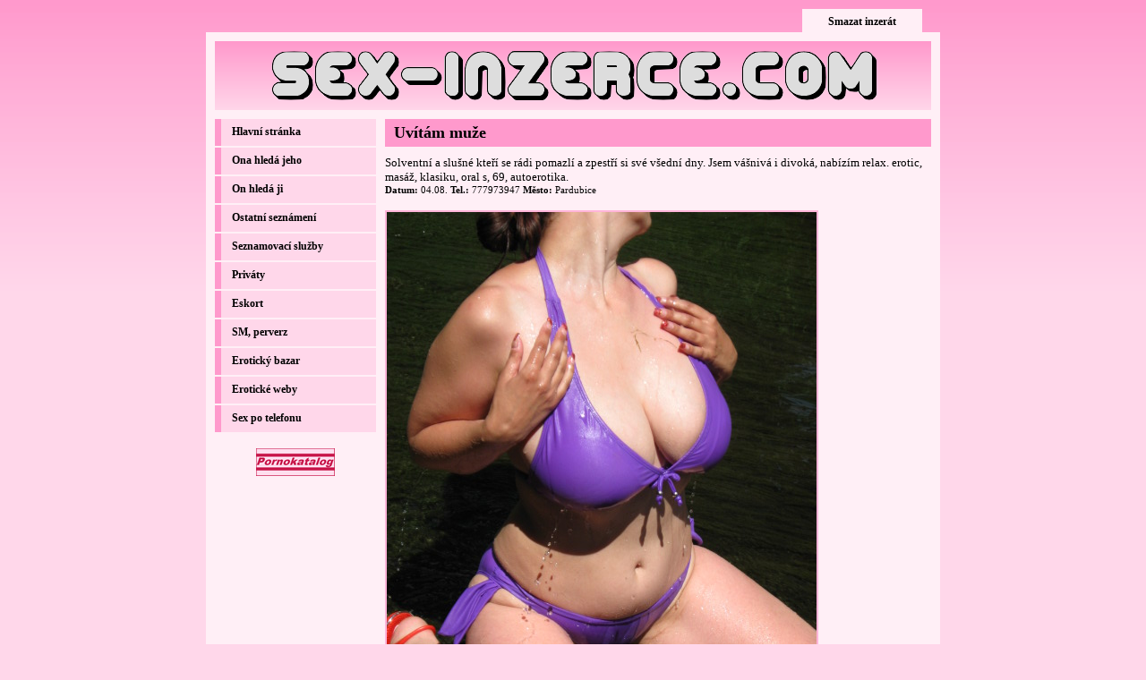

--- FILE ---
content_type: text/html; charset=UTF-8
request_url: https://www.sex-inzerce.com/detail-inzeratu/?site=ona-hleda-jeho&por=52
body_size: 1619
content:
<!DOCTYPE html PUBLIC "-//W3C//DTD XHTML 1.0 Transitional//EN" "http://www.w3.org/TR/xhtml1/DTD/xhtml1-transitional.dtd">
<html xmlns="http://www.w3.org/1999/xhtml" lang="cs">
<head>

<!-- Google tag (gtag.js) -->
<script async src="https://www.googletagmanager.com/gtag/js?id=G-DGRPEWR20S"></script>
<script>
  window.dataLayer = window.dataLayer || [];
  function gtag(){dataLayer.push(arguments);}
  gtag('js', new Date());
  gtag('config', 'G-DGRPEWR20S');
</script>

<meta http-equiv="content-type" content="text/html; charset=utf-8" />
<title>Uvítám muže | Detail inzerátu | SEX-INZERCE.COM</title>
<meta name="keywords" content="sex inzerce zdarma, erotická inzerce, sexy inzerát, seznamka, sex po telefonu, ona hledá jeho" />
<meta name="description" content="Erotický inzertní portál. Nabízíte sex? Hledáte sex? Chcete se seznámit? Vylízat, zašukat si, nechat si vykouřit? Inzerujte u nás zdarma." />
<meta name="robots" content="index, follow" />
<link href="../inzerce.css" rel="stylesheet" type="text/css" />
</head>
<body>


<div id="vrsek">
<a href="../smazat-inzerat/">Smazat inzerát</a>
<!--
<a href="../zvyraznit-inzerat/">Zvýraznit inzerát</a>
<a href="../pridat-inzerat/">Přidat inzerát</a>
-->
</div><!-- vrsek -->

<div id="obal">

<div id="logo" title="Erotický inzertní portál. Nabízíte sex? Hledáte sex? Chcete se seznámit? Vylízat, zašukat si, nechat si vykouřit? Inzerujte u nás zdarma.">
</div><!-- logo -->
<div id="left">

<ul>
<li><a href="../">Hlavní stránka</a></li>
<li><a href="../ona-hleda-jeho/">Ona hledá jeho</a></li>
<li><a href="../on-hleda-ji/">On hledá ji</a></li>
<li><a href="../ostatni-seznameni/">Ostatní seznámení</a></li>
<li><a href="../seznamovaci-sluzby/">Seznamovací služby</a></li>
<li><a href="../privaty/">Priváty</a></li>
<li><a href="../eskort/">Eskort</a></li>
<li><a href="../sm-perverz/">SM, perverz</a></li>
<li><a href="../eroticky-bazar/">Erotický bazar</a></li>
<li><a href="../eroticke-weby/">Erotické weby</a></li>
<li><a href="../sex-po-telefonu/">Sex po telefonu</a></li>
</ul>

<br/>

<center>
<a href="https://pornokatalog.info/?w=33" target="_blank" class="katalog"><img src="http://www.pornokatalog.info/pix/icon.png" alt="porno katalog" title="Pornokatalog" /></a>
</center>

</div><!-- left -->
<div id="right">

<h1>Uvítám muže</h1>
Solventní a slušné kteří se rádi pomazlí a zpestří si své všední dny. Jsem vášnivá i divoká, nabízím relax. erotic, masáž, klasiku, oral s, 69, autoerotika. 

<div class="box3">

<div class="box-spodek">
<b>Datum:</b> 04.08. <b>Tel.:</b> 777973947 <b>Město:</b> Pardubice
<br/><br/>
<a href="javascript:history.go(-1)" class="pic"><img src="../inzeraty/ona-hleda-jeho/52v.jpg" alt="Uvítám muže" /></a>
</div><!-- konec box-spodek -->

</div><!-- konec box3 -->
</div><!-- right -->
<div id="clear"></div><!-- clear --></div><!-- obal --><div id="odkazy"><a href="https://www.sexy-chat.cz/" target="_blank">perverzní sms chat</a> -<a href="https://sexy-linka.blogspot.com/" target="_blank">blog sex po telefonu</a> -<a href="https://amaterky.sexy-linka.cz/" target="_blank">amatérky na telefonu</a> -<a href="https://seznamka.sexykocicky.cz/eroticka-seznamka-ona-hleda-jeho/" target="_blank">ona hledá jeho - erotická seznamka</a><br/><a href="https://sex-po-telefonu.sexykocicky.cz/" target="_blank">sexy kočičky na telefonu</a> - <a href="https://www.pornokatalog.info/" target="_blank">porno</a> -<a href="https://www.sms-seznamka.com/" target="_blank">SMS seznamka</a> - <a href="https://www.cudnost.cz/" target="_blank">pás cudnosti</a></div><!-- odkazy --><script type="text/javascript">var gaJsHost = (("https:" == document.location.protocol) ? "https://ssl." : "https://www.");document.write(unescape("%3Cscript src='" + gaJsHost + "google-analytics.com/ga.js' type='text/javascript'%3E%3C/script%3E"));</script><script type="text/javascript">try {var pageTracker = _gat._getTracker("UA-6425502-43");pageTracker._trackPageview();} catch(err) {}</script></body></html>

--- FILE ---
content_type: text/css
request_url: https://www.sex-inzerce.com/inzerce.css
body_size: 611
content:
* {
margin: 0; padding: 0;
}

body {
background: #FFD7EA url(pix/bg.png) repeat-x;
font: 14px Verdana;
color: black;
}

a {
font: 12px Verdana;
font-weight: bold;
text-decoration: none;
color: black;
}

a:hover {
text-decoration: underline;
color: black;
}

#vrsek {
width: 800px;
height: 26px;
margin: 0 auto;
}

#vrsek a {
width: 120px;
height: 12px;
display: block;
background-color: #FFEFF6;
float: right;
margin: 10px 10px 0 0;
padding: 7px;
text-align: center;
}

#vrsek a:hover {
background: url(pix/cudlik.png) repeat-x;
}

#obal {
width: 800px;
background-color: #FFEFF6;
margin: 10px auto;
padding: 10px 10px 0 10px;
}

#logo {
width: 800px;
height: 77px;
background: url(pix/logo.png) no-repeat;
margin: 0 0 10px 0;
}

#left {
width: 180px;
float: left;
padding: 0 0 10px 0;
}

#left li {
list-style-type: none;
}

#left li a {
height: 23px;
display: block;
background-color: #FFD7EA;
margin: 0 0 2px 0;
padding: 7px 0 0 12px;
border-left: 7px solid #FF99CC;
}

#left li a:hover {
background-color: #FF99CC;
border-left: 7px solid #FF0000;
margin: 0 0 2px 0;
}

#left li .active {
background-color: #FF99CC;
border-left: 7px solid #FF0000;
margin: 0 0 2px 0;
}

#right {
width: 610px;
float: right;
font-size: 13px;
padding: 0 0 10px 0;
}

#clear {
clear: both;
}

h1 {
background-color: #FF99CC;
font-size: 18px;
font-weight: bold;
padding: 5px 0 5px 10px;
margin: 0 0 10px 0;
}

h2 {
font-size: 13px;
background-color: #FFB5D9;
padding: 5px;
margin: 0 0 5px 0;
font-weight: bold;
}

.box1 {
width: 590px;
height: 140px;
font-size: 12px;
background-color: #FFD7EA;
padding: 10px;
margin: 0 0 10px 0;
}

.box2 {
width: 590px;
height: 140px;
font-size: 12px;
background-color: #FFFFFF;
padding: 10px;
margin: 0 0 10px 0;
}

.box2 .pic, .box3 .pic {
float: left;
margin: 0 5px 0 0;
}

.box2 a img, .box3 a img {
border: 2px solid #FFB5D9;
margin: 5px 0 0 0;
}

.box4 {
width: 590px;
font-size: 12px;
background-color: #FFFFFF;
padding: 10px;
}

.box4 h2 {
font-size: 14px;
color: #FF66DD;
background-color: #FFFFFF;
margin: 0 0 0 0;
padding: 0 0 0 5px;
}

.box4 a {
font-weight: normal;
}

.boxadmin {
width: 590px;
font-size: 11px;
background-color: #FFFFFF;
padding: 10px;
margin: 0 0 10px 0;
}

.boxadmin .pic {
float: right;
margin: 0 0 0 5px;
}

.boxadmin .cudl {
margin: 5px 0 0 0;
}

p {
height: 100px;
}

.box-spodek {
font-size: 11px;
}

.box-spodek a {
font-size: 11px;
font-weight: normal;
text-decoration: underline;
}

#banner. #banner1 {
margin: 15px 0 0 0;
}

.star {
color: red;
font-size: 16px;
font-weight: bold;
width: 15px;
text-align: right;
}

form {
background-color: #FFFFFF;
}

.form2 {
background-color: #FFEFF6;
}

td {
padding: 5px;
text-align: left;
}

.button {
padding: 5px;
font-size: 16px;
font-weight: bold;
}

#odkazy {
width: 800px;
background-color: #FFEFF6;
margin: 10px auto;
padding: 10px;
text-align: center;
line-height: 6px;
}

#odkazy a {
font-weight: normal;
font-size: 11px;
}

.katalog img {
border: none;
}
